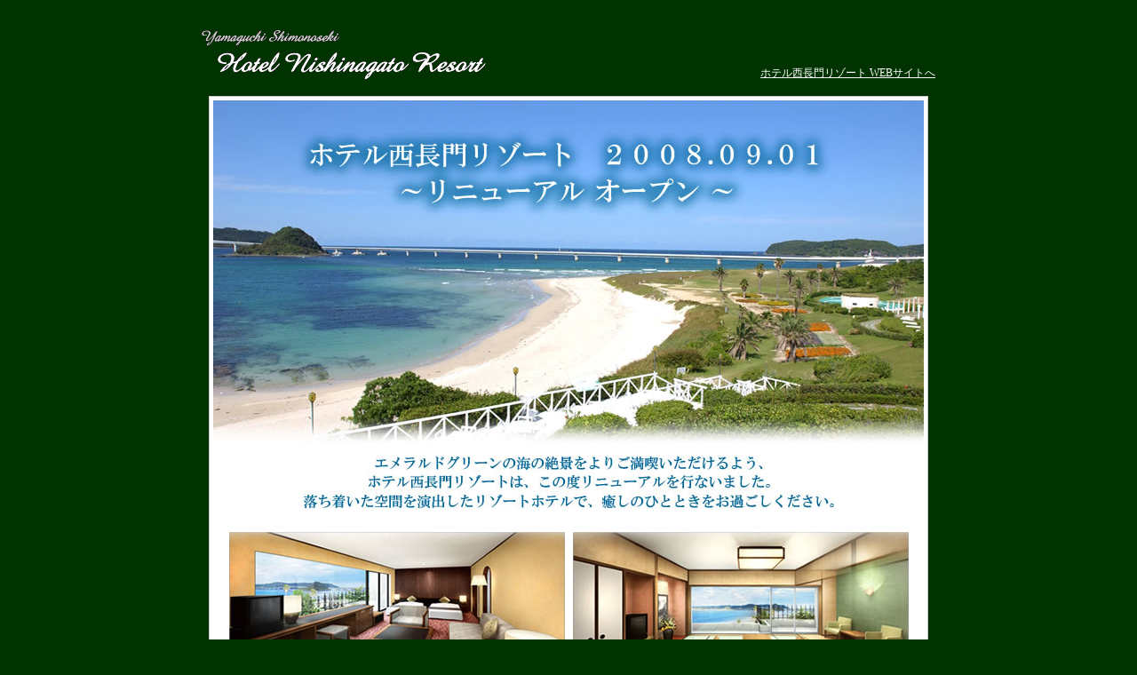

--- FILE ---
content_type: text/html
request_url: http://hnr.ne.jp/index2.html
body_size: 1430
content:
<HTML>
<HEAD>
<META http-equiv="Content-Type" content="text/html; charset=Shift_JIS">
<META http-equiv="Content-Style-Type" content="text/css">
<meta name="robots" content="index,follow">
<meta name="copyright" content="KamogawaGrandHotelGroup">
<META NAME="author" content="ホテル西長門リゾート">
<META name="keywords" content="リゾートホテル,山口県,下関,西長門,旅行,観光,ブライダル,結婚式,ホテル西長門リゾート">
<META name="description" content="ホテル西長門リゾート　２００８.０９.０１ ～リニューアル オープン ～">
<TITLE>ホテル西長門リゾート　２００８.０９.０１ ～リニューアル オープン ～</TITLE>
<SCRIPT language="JavaScript" src="img/noactive.js"></SCRIPT>
<LINK rel="stylesheet" href="stylesheet/sheet1.css" type="text/css">
<STYLE type="text/css">
<!--
BODY{
　background-image:url(img/back.jpg);
  background-repeat : repeat-x;
}
-->
</STYLE>
</HEAD>
<BODY bgcolor="#003300">
<CENTER><BR>
<BR>
<TABLE border="0" width="830" cellpadding="1" cellspacing="1">
<TBODY>
<TR>
<TD width="50%"><IMG src="img/logo.gif" width="320" height="56" border="0"></TD>
<TD width="50%" valign="bottom" align="right"><A href="http://www.kgh.ne.jp/10/"><U>ホテル西長門リゾート WEBサイトへ</U></A></TD>
</TR>
</TBODY>
</TABLE>
<BR>
<TABLE border="0" width="800" cellpadding="4" cellspacing="1" bgcolor="#cccccc">
<TBODY>
<TR>
<TD bgcolor="#ffffff" align="center" class="lineheight"><IMG src="img2/head.jpg" width="800" height="400" border="0"><BR>
<IMG src="img2/word.jpg" width="597" height="60" border="0"><BR>
<BR>
<TABLE border="0" cellpadding="3" cellspacing="3">
<TBODY>
<TR>
<TD><IMG src="img2/photo-1.jpg" width="378" height="190" border="0"></TD>
<TD><IMG src="img2/photo-2.jpg" width="378" height="190" border="0"></TD>
</TR>
</TBODY>
</TABLE>
<BR>アースカラーでまとめられた洋室　または　心やすらぐ和室でのんびりと・・・<BR>
どちらのタイプも窓の向こうにエメラルドグリーンの海が輝きます<BR>
<BR>
<TABLE border="0" cellpadding="1" cellspacing="1">
<TBODY>
<TR>
<TD align="center"><IMG src="img2/photo-3.jpg" width="258" height="129" border="0"></TD>
<TD align="center"><IMG src="img2/photo-4.jpg" width="258" height="129" border="0"></TD>
<TD align="center"><IMG src="img2/photo-5.jpg" width="258" height="129" border="0"></TD>
</TR>
<TR>
<TD align="center" class="lineheight">真っ先にお客様をお迎えする<BR>
エントランスもリニューアル！<BR>
ここから、非日常の<BR>
リゾートがスタートします。</TD>
<TD align="center" class="lineheight">エントランスをくぐると<BR>
左手にホテルフロント、<BR>
右手にブライダルサロン。<BR>
笑顔のスタッフが応対いたします。</TD>
<TD align="center" class="lineheight">エメラルドグリーンの海と<BR>
その向こうに掛かる角島大橋。<BR>
日帰りの方もご宿泊の方も<BR>
絶景ティーラウンジで休息を･･･</TD>
</TR>
</TBODY>
</TABLE>
<BR>
<IMG src="img2/photo-6.jpg" width="707" height="79" border="0"><BR>
<BR>
<FONT color="#009900"><FONT color="#009900"><B>ホテル西長門リゾート　２００８.０９.０１ &nbsp;～リニューアル オープン
～</B></FONT></FONT><BR>
<BR>
</TD>
</TR>
</TBODY>
</TABLE>
<BR>
<TABLE border="0" width="815" cellpadding="1" cellspacing="1">
<TBODY>
<TR>
<TD align="right" colspan="2" height="22"><FONT color="#ffffff">〒759-5331　山口県下関市豊北町つくの温泉海岸　TEL.083-786-2111　ＦＡＸ.083-786-2500　<A href="http://www.kgh.ne.jp/10/">http://www.kgh.ne.jp/10/</A></FONT></TD>
</TR>
<TR>
<TD colspan="2" align="right" height="22"><FONT color="#ffffff">Copyright(c)2001-2004 KamogawaGrandHotel Group Allright Resevetion</FONT></TD>
</TR>
</TBODY>
</TABLE>
<BR>
<BR>
</CENTER>
</BODY>
</HTML>

--- FILE ---
content_type: text/css
request_url: http://hnr.ne.jp/stylesheet/sheet1.css
body_size: 319
content:
<!--
body    {
    font-size   :12px;
    color       :#000000;
    line-height :16px;
    margin-top : 0px;
    margin-left : 0px;
    margin-right : 0px;
    margin-bottom : 0px;
}

p,blockquote,ul,ol,dl,li,dt,dd,div,th,td,caption,strong,em  {
    font-size        :12px;
    color            :#000000;
    line-height      :16px;
}

/*行間空かすセル設定*/
.lineheight{
font-size:12px;
color:#000000;
line-height :20px;
}

a:link{
  color:#ffffff;
  text-decoration:none;

;
}
a:visited{
  color:#ffffff;
  text-decoration:none;
}
a:hover{
  color:#ffffff;
  text-decoration:underline;
  background-color : #006600;
}
a:active{
  color:#ffffff;
  text-decoration:underline;
  background-color : #006600;
}
-->

--- FILE ---
content_type: application/javascript
request_url: http://hnr.ne.jp/img/noactive.js
body_size: 1787
content:
//FlashPlayerVersionの判定
var plugin = (navigator.mimeTypes && navigator.mimeTypes["application/x-shockwave-flash"]) ? navigator.mimeTypes["application/x-shockwave-flash"].enabledPlugin : 0;
if ( plugin ) {
	var words = navigator.plugins["Shockwave Flash"].description.split(" ");
    for (var i = 0; i < words.length; ++i){
		if (isNaN(parseInt(words[i]))){
		continue;
		}
		MM_PluginVersion = words[i]; 
    }
}
else if (navigator.userAgent && navigator.userAgent.indexOf("MSIE")>=0 
   && (navigator.appVersion.indexOf("Win") != -1)) {
	document.write('<SCR' + 'IPT LANGUAGE=VBScript\> \n'); //FS hide this from IE4.5 Mac by splitting the tag
	document.write('on error resume next \n');
    document.write('MM_contentVersion = Array("7","6","5")\n');
	document.write('MM_PluginVersion = 0\n');
	document.write('for i=0 to 2\n');
	document.write('if IsObject(CreateObject("ShockwaveFlash.ShockwaveFlash." & MM_contentVersion(i))) then\n');
	document.write('MM_PluginVersion = MM_contentVersion(i)\n');
	document.write('exit for\n');
	document.write('end if\n');
	document.write('next');
	document.write('</SCR' + 'IPT\> \n');
}else {
	MM_PluginVersion = 0;
}
//フラッシュのためのスクリプト
function EmbedPlugIn(id,source,width,height,param,version){
	// Active X の classID の判別
	var classID; var CodeBase; var PlugInSpace; var MimeType;
	if(source.match("swf$")){
		if(MM_PluginVersion >= version){
		classID = 'clsid:D27CDB6E-AE6D-11CF-96B8-444553540000';
		CodeBase = 'http://download.macromedia.com/pub/shockwave/cabs/flash/swflash.cab';
		PlugInSpace = 'http://www.macromedia.com/go/getflashplayer';
		MimeType = 'application/x-shockwave-flash';
		TargetFile = '<param name="movie" value="' + source + '">'; // Flash の場合は Param name="movie"
		}else{
		  eval(id)();
		  return;
		}
	}else if(source.match("mov$")){
		classID = 'clsid:02BF25D5-8C17-4B23-BC80-D3488ABDDC6B';
		CodeBase = 'http://www.apple.com/qtactivex/qtplugin.cab';
		PlugInSpace = 'http://www.apple.co.jp/quicktime/download/';
		MimeType = 'video/quicktime';
		TargetFile = '<param name="src" value="' + source + '">'; // QT の場合は Param name="src"
	}

	document.write('<object classid="' + classID + '" id="');
	document.write(id);
	document.write('" width="' + width + '" height="' + height + '" codebase="' + CodeBase + '">');
	document.write(TargetFile);
	var Params = new Array(); // 受け取ったパラメータを分解して格納する
	var forEmbed = new Array(); // embed 用の一時配列
	Params = param.split(","); // パラメータをカンマで分解、配列に格納
	for(i=0; i<Params.length; i++){ // パラメータの数だけループして処理
		var Tmp = new Array(); // パラメータの属性と値を一時的に格納する配列
		Tmp = Params[i].split(":"); // Tmp[0] が属性、Tmp[1] が値
		document.write('<param name="' + Tmp[0] + '" value="' + Tmp[1] + '">');
		forEmbed[i] = Tmp[0] + '="' + Tmp[1] + '"'; // embed 用に「属性="値"」を作成し一時配列に格納
	}
	//embed 用のパラメータをまとめる
	var EmbedParam = forEmbed.join(" "); // 「属性="値"」をスペースで文字列にする
	if(source.match("swf$")){EmbedParam += ' swiliveconnect="true"'}
	document.write('<embed width="' + width + '" height="' + height + '" src="' + source + '" ' + EmbedParam + ' type="' + MimeType + '" pluginspage="' + PlugInSpace + '"></embed>');
	document.write('</object>');
}
//フラッシュプレーヤーのバージョンが「version」パラメータ以下の場合
function mainswf(){
	document.write('<div style="width:400px; margin-top:5px;">');
	document.write('<div style="font-size:10px; color:#333; text-align:center;">');
	document.write('このスペースのコンテンツ表示には最新のFlashPlayerが必要です。<br>');
	document.write('<a href="http://www.macromedia.com/jp/shockwave/download/?P1_Prod_Version=ShockwaveFlash&Lang=Japanese" target="flash">こちらからダウンロードして下さい。</a>');
	document.write('</div>');
	document.write('</div>');
}

function EmbedPlugIn2(id,source,width,height,param){
	// Active X の classID の判別
	var classID; var CodeBase; var PlugInSpace; var MimeType;
	if(source.match("swf$")){
		classID = 'clsid:D27CDB6E-AE6D-11CF-96B8-444553540000';
		CodeBase = 'http://download.macromedia.com/pub/shockwave/cabs/flash/swflash.cab';
		PlugInSpace = 'http://www.macromedia.com/go/getflashplayer';
		MimeType = 'application/x-shockwave-flash';
	}else if(source.match("mov$")){
		classID = 'clsid:02BF25D5-8C17-4B23-BC80-D3488ABDDC6B';
		CodeBase = 'http://www.apple.com/qtactivex/qtplugin.cab';
		PlugInSpace = 'http://www.apple.co.jp/quicktime/download/';
		MimeType = 'video/quicktime';
	}

	document.write('<object classid="' + classID + '" id="');
	document.write(id);
	document.write('" width="' + width + '" height="' + height + '" codebase="' + CodeBase + '">');
	document.write('<param name="movie" value="' + source + '">');
	var Params = new Array(); // 受け取ったパラメータを分解して格納する
	var forEmbed = new Array(); // embed 用の一時配列
	Params = param.split(","); // パラメータをカンマで分解、配列に格納
	for(i=0; i<Params.length; i++){ // パラメータの数だけループして処理
		var Tmp = new Array(); // パラメータの属性と値を一時的に格納する配列
		Tmp = Params[i].split(":"); // Tmp[0] が属性、Tmp[1] が値
		document.write('<param name="' + Tmp[0] + '" value="' + Tmp[1] + '">');
		forEmbed[i] = Tmp[0] + '="' + Tmp[1] + '"'; // embed 用に「属性="値"」を作成し一時配列に格納
	}
	//embed 用のパラメータをまとめる
	var EmbedParam = forEmbed.join(" "); // 「属性="値"」をスペースで文字列にする
	document.write('<embed width="' + width + '" height="' + height + '" src="' + source + '" ' + EmbedParam + ' type="' + MimeType + '" pluginspage="' + PlugInSpace + '"></embed>');
	document.write('</object>');
}
